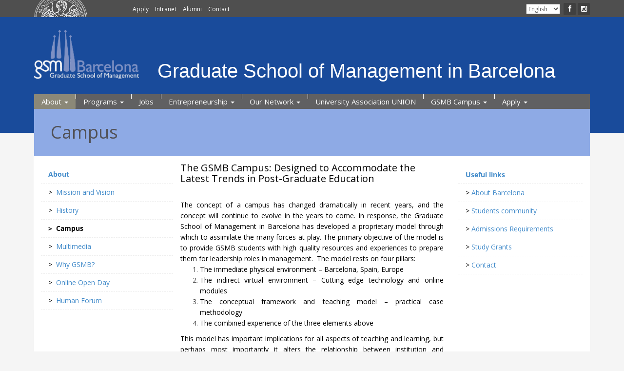

--- FILE ---
content_type: text/html; charset=UTF-8
request_url: https://gsmbarcelona.eu/en/about/campus
body_size: 34596
content:
<!DOCTYPE html>
<html lang="en">
<head>

    <meta charset="utf-8">
	<meta http-equiv="content-type" content="text/html; charset=utf-8">
    <meta name="description" content="Graduate School of Managent in Barcelona Official Website - Campus">
    <meta name="keywords" content="Barcelona Courses Master Grants Postgraduate">
    <link rel="canonical" href="/about/campus"/>
    <meta property="og:title" content="GSM Barcelona - Campus" />
    <meta property="og:url" content="/about/campus" />
    <meta property="og:site_name" content="GSM Barcelona" />
    <meta property="og:description" content="" />
    <meta name="viewport" content="width=device-width, initial-scale=1.0">
    <title>Campus | GSM Barcelona | Graduate School of Management in Barcelona</title>
	<!-- core CSS -->

		<link href="https://gsmbarcelona.eu/combine/ad9e1a2ea4d16e0d34ad0be0a9828aad-1713225340" rel="stylesheet">
    <link rel="shortcut icon" href="https://gsmbarcelona.eu/themes/jtherczeg-corlate-new/assets/images/ico/favicon.ico">
    <link rel="apple-touch-icon-precomposed" sizes="144x144" href="https://gsmbarcelona.eu/themes/jtherczeg-corlate-new/assets/images/ico/apple-touch-icon-144-precomposed.png">
    <link rel="apple-touch-icon-precomposed" sizes="114x114" href="https://gsmbarcelona.eu/themes/jtherczeg-corlate-new/assets/images/ico/apple-touch-icon-114-precomposed.png">
    <link rel="apple-touch-icon-precomposed" sizes="72x72" href="https://gsmbarcelona.eu/themes/jtherczeg-corlate-new/assets/images/ico/apple-touch-icon-72-precomposed.png">
    <link rel="apple-touch-icon-precomposed" href="https://gsmbarcelona.eu/themes/jtherczeg-corlate-new/assets/images/ico/apple-touch-icon-57-precomposed.png">
    <link href='https://fonts.googleapis.com/css?family=Open+Sans:400,600' rel='stylesheet' type='text/css'>
    <style>
    #header { 
        background-color: #194B9B!important /*was #155BCB*/
    }
    #pagetitle { 
        background-color: #ccc!important
    }
		        #header { 
            background-color: #194B9B!important /*was #155BCB*/
        }
        #pagetitle { 
            background-color: #8EAAE5!important /*was #BBCFFA*/
        }
																/*-----------
---------------------------левые страницы что не в default'e 
--------------*/
		
    </style>
</head><!--/<head->
    <-></->
</head->-->
<body class="homepage">

<header id="header" style="clear:both;">
    <div class="top-menu" style="">
        <div class="container container">
        <div class="row">
            <div class="col-md-2 col-sm-2 col-xs-6 ">
                <img src="https://gsmbarcelona.eu/themes/jtherczeg-corlate-new/assets/images/sd.png" height="35" style="vertical-align: top" />
            </div>
           <div class="col-md-4 col-sm-4 hidden-xs">
                <div class="top-links">
                    <ul class="top-social-share">
                            <li><a href="/default/apply/admissions-department">Apply</a></li>
                            <li><a href="http://moodle.gsmbarcelona.eu/">Intranet</a></li>
                                                        <li><a href="/default/our-network/alumni">Alumni</a></li>
                                                        <li><a href="/contact-us">Contact</a></li>
                    </ul>
                </div>
           </div>
            <div class="col-md-6 col-sm-6 col-xs-6">
               <div class="top-social">
                    <ul class="top-social-share">
                        <li>
                            <form name="multilingual" style="margin-right: 3px; font-size: 12px;">
                                <select name="menu" onChange="window.document.location.href=this.options[this.selectedIndex].value;" value="GO">
                                    <option value="/en" selected="selected">English</option>
                                    <option value="/es">Español</option>
                                    <option value="/ar">عربي</option>
                                    <option value="/ru">русский</option>
                                    <option value="/ch">华语</option>
                                    <option value="/fa">فارسی</option>
                                </select>
                            </form>
                        </li>
                        <li><a target="_blank" rel="nofollow" href="https://www.facebook.com/pg/BarcelonaGSM/posts/?ref=page_internal"><i class="fa fa-facebook"></i></a></li>
                        <li><a target="_blank" rel="nofollow" href="https://www.instagram.com/gsmbarcelona"><i class="fa fa-instagram"></i></a></li>
                        <!-- 
                        <li><a target="_blank" rel="nofollow" href="https://twitter.com/GSMbcn"><i class="fa fa-twitter"></i></a></li>
                        
                        <li><a target="_blank" rel="nofollow" href="https://www.youtube.com/channel/UCCoVw63_2BteCaurErexDsw"><i class="fa fa-youtube"></i></a></li>
                        <li><a target="_blank" rel="nofollow" href="https://vk.com/gsmbarcelona"><i class="fa fa-vk"></i></a></li>
                        -->
                    </ul>
                <!--
                <div class="search">
                    <form role="form">
                        <input type="text" class="search-form" autocomplete="on" placeholder="Search">
                        <i class="fa fa-search"></i>
                    </form>
                </div>    
                -->
               </div>
            </div>
            </div>
        </div><!--/.container-->
	</div><!--/.top-menu-->    <div class="container">
<nav id="main-menu-navbar" class="navbar navbar-inverse navbar-fixed-top" role="banner" style="">
		<div class="navbar-header">
		    <button data-target=".navbar-collapse" data-toggle="collapse" class="navbar-toggle" type="button">
                <span class="sr-only">Toggle navigation</span>
                <span class="icon-bar"></span>
                <span class="icon-bar"></span>
                <span class="icon-bar"></span>
            </button>
			<a class="navbar-brand" href="https://gsmbarcelona.eu/en">
			    <img style="height: 100px; margin-top: 2px;" src="https://gsmbarcelona.eu/themes/jtherczeg-corlate-new/assets/images/gsm-barcelona-transp-white.gif" alt="logo">
			    <h1 id="h1-logo" class="hidden-xs" style="color: #fff!important; white-space: nowrap; font-family: 'Arial'; float: right; margin-bottom: 0px; margin-top: 63px; height: 41px; margin-left: 38px;">
			        Graduate School of Management in Barcelona
		        </h1>
            </a>
		</div>
		<div class="collapse navbar-collapse navbar-left" id="main-menu">
            <ul class="nav navbar-nav" style="margin-left: auto; margin-right: auto;">
            <li 
            class="active 
            dropdown
            
            "
        >
            <a 
                class="dropdown-toggle" data-toggle="dropdown" 
                href="https://gsmbarcelona.eu/en/about"
            >
                About

                <span class="caret"></span>            </a>

                            <ul class="dropdown-menu" style="margin-left: auto; margin-right: auto;">
            <li 
            class=" 
            
            
            "
        >
            <a 
                 
                href="https://gsmbarcelona.eu/en/about/mission-and-vision"
            >
                Mission and Vision

                            </a>

                    </li>
            <li 
            class=" 
            
            
            "
        >
            <a 
                 
                href="https://gsmbarcelona.eu/en/about/history"
            >
                History

                            </a>

                    </li>
            <li 
            class="active 
            
            
            "
        >
            <a 
                 
                href="https://gsmbarcelona.eu/en/about/campus"
            >
                Campus

                            </a>

                    </li>
            <li 
            class=" 
            
            
            "
        >
            <a 
                 
                href="https://gsmbarcelona.eu/en/about/multimedia"
            >
                Multimedia

                            </a>

                    </li>
            <li 
            class=" 
            
            
            "
        >
            <a 
                 
                href="https://gsmbarcelona.eu/en/about/why-gsmb"
            >
                Why GSMB?

                            </a>

                    </li>
            <li 
            class=" 
            
            
            "
        >
            <a 
                 
                href="https://gsmbarcelona.eu/en/online-open-day"
            >
                Online Open Day

                            </a>

                    </li>
            <li 
            class=" 
            
            
            "
        >
            <a 
                 
                href="https://gsmbarcelona.eu/en/human-forum"
            >
                Human Forum

                            </a>

                    </li>
    </ul>                    </li>
            <li 
            class=" 
            dropdown
            
            "
        >
            <a 
                class="dropdown-toggle" data-toggle="dropdown" 
                href="https://gsmbarcelona.eu/en/programs"
            >
                Programs

                <span class="caret"></span>            </a>

                            <ul class="dropdown-menu" style="margin-left: auto; margin-right: auto;">
            <li 
            class=" 
            
            
            "
        >
            <a 
                 
                href="https://gsmbarcelona.eu/en/programmes/mba"
            >
                Master Programs

                            </a>

                    </li>
            <li 
            class=" 
            
            
            "
        >
            <a 
                 
                href="https://gsmbarcelona.eu/en/programmes/pgd"
            >
                Postgraduate Diploma

                            </a>

                    </li>
            <li 
            class=" 
            
            
            "
        >
            <a 
                 
                href="https://gsmbarcelona.eu/en/programmes/certificate-courses"
            >
                Certificate Courses

                            </a>

                    </li>
            <li 
            class=" 
            
            
            "
        >
            <a 
                 
                href="https://gsmbarcelona.eu/en/programmes/advanced-diploma"
            >
                Advanced Diploma Courses

                            </a>

                    </li>
            <li 
            class=" 
            
            
            "
        >
            <a 
                 
                href="https://gsmbarcelona.eu/en/programmes/corporate-education"
            >
                Corporate Education

                            </a>

                    </li>
            <li 
            class=" 
            
            
            "
        >
            <a 
                 
                href="https://gsmbarcelona.eu/en/programmes/language-department"
            >
                Language Department

                            </a>

                    </li>
            <li 
            class=" 
            
            
            "
        >
            <a 
                 
                href="https://gsmbarcelona.eu/en/programs/bachelor-programs"
            >
                Bachelor Programs

                            </a>

                    </li>
            <li 
            class=" 
            
            
            "
        >
            <a 
                 
                href="https://gsmbarcelona.eu/en/programs/work-experience"
            >
                Work Experience

                            </a>

                    </li>
    </ul>                    </li>
            <li 
            class=" 
            
            
            "
        >
            <a 
                 
                href="https://gsmbarcelona.eu/en/default/jobs"
            >
                Jobs

                            </a>

                    </li>
            <li 
            class=" 
            dropdown
            
            "
        >
            <a 
                class="dropdown-toggle" data-toggle="dropdown" 
                href="https://gsmbarcelona.eu/en/default/entrepreneurship"
            >
                Entrepreneurship

                <span class="caret"></span>            </a>

                            <ul class="dropdown-menu" style="margin-left: auto; margin-right: auto;">
            <li 
            class=" 
            
            
            "
        >
            <a 
                 
                href="https://gsmbarcelona.eu/en/default/entrepreneurship/philosophy"
            >
                Philosophy

                            </a>

                    </li>
            <li 
            class=" 
            
            
            "
        >
            <a 
                 
                href="https://gsmbarcelona.eu/en/default/entrepreneurship/programs"
            >
                Programs

                            </a>

                    </li>
            <li 
            class=" 
            
            
            "
        >
            <a 
                 
                href="https://gsmbarcelona.eu/en/default/apply/study-grants"
            >
                Study Grants

                            </a>

                    </li>
            <li 
            class=" 
            
            
            "
        >
            <a 
                 
                href="https://gsmbarcelona.eu/en/default/entrepreneurship/gsmb-companies"
            >
                GSMB Companies

                            </a>

                    </li>
    </ul>                    </li>
            <li 
            class=" 
            dropdown
            
            "
        >
            <a 
                class="dropdown-toggle" data-toggle="dropdown" 
                href="https://gsmbarcelona.eu/en/default/our-network"
            >
                Our Network

                <span class="caret"></span>            </a>

                            <ul class="dropdown-menu" style="margin-left: auto; margin-right: auto;">
            <li 
            class=" 
            
            
            "
        >
            <a 
                 
                href="https://gsmbarcelona.eu/en/default/our-network/agents"
            >
                Agents

                            </a>

                    </li>
            <li 
            class=" 
            
            
            "
        >
            <a 
                 
                href="https://gsmbarcelona.eu/en/default/our-network/companies"
            >
                Companies

                            </a>

                    </li>
            <li 
            class=" 
            
            
            "
        >
            <a 
                 
                href="https://gsmbarcelona.eu/en/default/our-network/partner-universities"
            >
                Partner Universities

                            </a>

                    </li>
            <li 
            class=" 
            
            
            "
        >
            <a 
                 
                href="https://gsmbarcelona.eu/en/default/our-network/faculty"
            >
                Faculty

                            </a>

                    </li>
            <li 
            class=" 
            
            
            "
        >
            <a 
                 
                href="https://gsmbarcelona.eu/en/default/our-network/alumni"
            >
                Alumni

                            </a>

                    </li>
    </ul>                    </li>
            <li 
            class=" 
            
            
            "
        >
            <a 
                 
                href="http://unipartners.gsmbarcelona.eu/"
            >
                University Association UNION

                            </a>

                    </li>
            <li 
            class=" 
            dropdown
            
            "
        >
            <a 
                class="dropdown-toggle" data-toggle="dropdown" 
                href="https://gsmbarcelona.eu/en/default/gsmb-campus"
            >
                GSMB Campus

                <span class="caret"></span>            </a>

                            <ul class="dropdown-menu" style="margin-left: auto; margin-right: auto;">
            <li 
            class=" 
            
            
            "
        >
            <a 
                 
                href="https://gsmbarcelona.eu/en/default/gsmb-campus/concept-open-campus"
            >
                Concept of Open Campus

                            </a>

                    </li>
            <li 
            class=" 
            
            
            "
        >
            <a 
                 
                href="https://gsmbarcelona.eu/en/default/gsmb-campus/barcelona-history"
            >
                Barcelona History

                            </a>

                    </li>
            <li 
            class=" 
            
            
            "
        >
            <a 
                 
                href="https://gsmbarcelona.eu/en/default/gsmb-campus/online-campus"
            >
                Online Campus

                            </a>

                    </li>
            <li 
            class=" 
            
            
            "
        >
            <a 
                 
                href="https://gsmbarcelona.eu/en/default/gsmb-campus/media"
            >
                Media

                            </a>

                    </li>
    </ul>                    </li>
            <li 
            class=" 
            dropdown
            
            "
        >
            <a 
                class="dropdown-toggle" data-toggle="dropdown" 
                href="https://gsmbarcelona.eu/en/default/apply"
            >
                Apply

                <span class="caret"></span>            </a>

                            <ul class="dropdown-menu" style="margin-left: auto; margin-right: auto;">
            <li 
            class=" 
            
            
            "
        >
            <a 
                 
                href="https://gsmbarcelona.eu/en/default/apply/application-form"
            >
                Application Form

                            </a>

                    </li>
            <li 
            class=" 
            
            
            "
        >
            <a 
                 
                href="https://gsmbarcelona.eu/en/default/apply/requirements"
            >
                Admissions Requirements

                            </a>

                    </li>
            <li 
            class=" 
            
            
            "
        >
            <a 
                 
                href="https://gsmbarcelona.eu/en/default/apply/visa-information"
            >
                Visa Information

                            </a>

                    </li>
            <li 
            class=" 
            
            
            "
        >
            <a 
                 
                href="https://gsmbarcelona.eu/en/default/apply/life-barcelona"
            >
                Life in Barcelona

                            </a>

                    </li>
    </ul>                    </li>
    </ul>    
		</div>
</nav>
<!-- height: 109px; padding-top: 41px;-->
<nav id="pagetitle" style="color: black; padding-bottom: 0px;  z-index: 1" role="banner" class="navbar navbar-inverse navbar-fixed-top hidden-xs">
		<div class="navbar-header">
			<a href="http://october.srv2.gsmb.eu" class="navbar-brand">
			<!-- font-size: 32px;-->
			    <h1 id="h1-pagetitle" style="color: #515156;; white-space: nowrap; font-family: 'Open Sans'; float: right; margin-bottom: 0px; margin-top: 5px; margin-left: 34px;" class="hidden-xs">
			        Campus
		        </h1>
            </a>
		</div>
</nav><!--/nav -->
<!--/nav -->
</div></header><!--/header-->
<div class="container" id="main-container" style="">
<div class="row">

<div class="col-lg-3 col-md-3 hidden-xs hidden-sm"  style="padding-right: 0px; padding-left: 0px;"> <!--background: white;-->
<nav class="navbar" id="navbar-left">
    <ul class="nav navbar navbar-default" style="border: 0px; padding-top: 26px; margin-left: -1px;">
             <li 
        class=" "
    >
        <a 
            href="https://gsmbarcelona.eu/en/about"
        >
                        <b>
                        <span class="title">About</span>
                        </b>
                    </a>
    </li>
                    <li 
        class=" "
    >
        <a 
            href="https://gsmbarcelona.eu/en/about/mission-and-vision"
        >
                        <span style="color: black">
                &gt;&nbsp;
            </span>
                        <span class="title">Mission and Vision</span>
                    </a>
    </li>
                <li 
        class=" "
    >
        <a 
            href="https://gsmbarcelona.eu/en/about/history"
        >
                        <span style="color: black">
                &gt;&nbsp;
            </span>
                        <span class="title">History</span>
                    </a>
    </li>
                <li 
        class="active "
    >
        <a 
            href="https://gsmbarcelona.eu/en/about/campus"
        >
                        <span style="color: black">
                &gt;&nbsp;
            </span>
                        <span class="title">Campus</span>
                    </a>
    </li>
                        <li 
        class=" "
    >
        <a 
            href="https://gsmbarcelona.eu/en/about/multimedia"
        >
                        <span style="color: black">
                &gt;&nbsp;
            </span>
                        <span class="title">Multimedia</span>
                    </a>
    </li>
                <li 
        class=" "
    >
        <a 
            href="https://gsmbarcelona.eu/en/about/why-gsmb"
        >
                        <span style="color: black">
                &gt;&nbsp;
            </span>
                        <span class="title">Why GSMB?</span>
                    </a>
    </li>
                <li 
        class=" "
    >
        <a 
            href="https://gsmbarcelona.eu/en/online-open-day"
        >
                        <span style="color: black">
                &gt;&nbsp;
            </span>
                        <span class="title">Online Open Day</span>
                    </a>
    </li>
                <li 
        class=" "
    >
        <a 
            href="https://gsmbarcelona.eu/en/human-forum"
        >
                        <span style="color: black">
                &gt;&nbsp;
            </span>
                        <span class="title">Human Forum</span>
                    </a>
    </li>
                                                                         </ul>
</nav><!--/nav --></div>
<div class="col-lg-6 col-md-9" id="static-page-content" style="background-color: white;">
<h2><span style="color:#000000">The GSMB Campus: Designed to Accommodate the Latest Trends in Post-Graduate Education</span></h2>

<div style="text-align: justify;"><br />
<span style="color:#000000">The concept of a campus has changed dramatically in recent years, and the concept will continue to evolve in the years to come. In response, the Graduate School of Management in Barcelona has developed a proprietary model through which to assimilate the many forces at play. The primary objective of the model is to provide GSMB students with high quality resources and experiences to prepare them for leadership roles in management.  The model rests on four pillars:</span></div>

<ol>
	<li style="text-align:justify"><span style="color:#000000">The immediate physical environment – Barcelona, Spain, Europe</span></li>
	<li style="text-align:justify"><span style="color:#000000">The indirect virtual environment – Cutting edge technology and online modules</span></li>
	<li style="text-align:justify"><span style="color:#000000">The conceptual framework and teaching model – practical case methodology</span></li>
	<li style="text-align:justify"><span style="color:#000000">The combined experience of the three elements above</span></li>
</ol>

<div style="text-align: justify;"><span style="color:#000000">This model has important implications for all aspects of teaching and learning, but perhaps most importantly it alters the relationship between institution and students. GSMB’s response to these changes has fueled the demand for more and more academic programs spread throughout the school year and summer.<br />
With the very nature of education changing, it is clear that new ways of thinking, new forms of collaboration, and new approaches to campus life are necessary. GSMB recognizes this reality and has responded in a uniquely valuable way. We have made a European post-graduate education accessible to millions of students from every corner of the planet. </span></div><div class="hidden-sm hidden-xs" style="margin-bottom: 75px">
    &nbsp;
</div>
</div>
<div class="col-lg-3 hidden-xs hidden-sm hidden-md" style="padding-left: 0px; min-height: 300px;">
<nav class="navbar">
    
    <ul class="nav navbar navbar-default" style="border: 0px; padding-top: 15px; padding-top: 22px; background: transparent;">
         <li class="">
         <p style="color: #428bca; line-height: 15px; font-weight: bold; padding: 15px 15px 0 15px;">
            <b>Useful links</b>
            </p>
    </li>
     <li class="" style="border-top: 1px solid white"><a class="inline" href="/default/gsmb-campus/barcelona-history" target="blank"><span style="color: black"> &gt; </span><span class="title">About Barcelona</span></a></li>
     <li class=""><a class="inline" href="/default/our-network/alumni"><span style="color: black"> &gt; </span><span class="title">Students community</span></a></li>
     <li class=""><a class="inline" href="/default/apply/requirements"><span style="color: black"> &gt; </span><span class="title">Admissions Requirements</span></a></li>
     <li class=""><a class="inline" href="/default/apply/study-grants"><span style="color: black"> &gt; </span><span class="title">Study Grants</span></a></li>
     <li class=""><a class="inline" href="/contact-us"><span style="color: black"> &gt; </span><span class="title">Contact</span></a></li>
</ul>
</nav></div>

</div>
</div>

<section id="bottom">
	<div class=" container" data-wow-duration="1000ms" data-wow-delay="600ms" style="padding-left: 0px; padding-right: 0px;">
    <div class="row">
        <div class="col-md-2 col-sm-6">
            <div class="widget">
                <h3>About</h3>
                <ul>
                    <li><a href="/about/mission-and-vision">Mission and Vision</a></li>
                    <li><a href="/about/history">History</a></li>
                    <li><a href="/about/campus">Campus</a></li>
                    <li><a href="/about/multimedia">Multimedia</a></li>
                    <li><a href="/about/why-gsmb">Why GSMB?</a></li>
                    <li><a href="/online-open-day">Online Open Day</a></li>
                    <li><a href="https://new.unipartners.gsmb.eu/">Human Forum</a></li>
                </ul>
            </div>
        </div><!--/.col-md-3-->
        <div class="col-md-2 col-sm-6">
            <div class="widget">
                <h3>Programs</h3>
                <ul>
                    <li><a href="/programmes/mba">MBA</a></li>
                    <li><a href="/programmes/pgd">Postgraduate Diplomas</a></li>
                    <li><a href="/programmes/advanced-diploma">Advanced Diploma Courses</a></li>
                    <li><a href="/programmes/certificate-courses">Certificate Courses</a></li>
                    <li><a href="/programmes/corporate-education">Corporate Education</a></li>
                    <li><a href="/en/programs/work-experience">Work Experience</a></li>
                    <li><a href="/programmes/language-department">Language Department</a></li>
                </ul>
            </div>
        </div><!--/.col-md-3-->
        <div class="col-md-2 col-sm-6">
            <div class="widget">
                <h3>Network</h3>
                <ul>
                    <li><a href="/default/our-network/agents">Agents</a></li>
                    <li><a href="/default/our-network/companies">Companies</a></li>
                    <li><a href="/default/our-network/partner-universities">Partner Universities</a></li>
                    <li><a href="/default/our-network/faculty">Faculty</a></li>
                    <li><a href="/default/our-network/alumni">Alumni</a></li>
                </ul>
            </div>
        </div><!--/.col-md-3-->
        <div class="col-md-2 col-sm-6">
            <div class="widget">
                <h3>Campus</h3>
                <ul>
                    <li><a href="/default/gsmb-campus/concept-open-campus">Concept of Open Campus</a></li>
                    <li><a href="/default/gsmb-campus/barcelona-history">Barcelona History</a></li>
                    <li><a href="/default/gsmb-campus/online-campus">Online Campus</a></li>
                    <li><a href="/default/gsmb-campus/media">Media</a></li>
                </ul>
            </div>
        </div><!--/.col-md-3-->
        <div class="col-md-2 col-sm-6">
            <div class="widget">
                <h3>Enterprise</h3>
                <ul>
                    <li><a href="/default/entrepreneurship/philosophy">Philosophy</a></li>
                    <li><a href="/default/entrepreneurship/programs">Programs</a></li>
                    <li><a href="/default/entrepreneurship/gsmb-companies">GSMB Companies</a></li>
                </ul>
            </div>
        </div><!--/.col-md-3-->
        <div class="col-md-2 col-sm-6">
            <div class="widget">
                <h3>Apply</h3>
                <ul>
                    <li><a href="/default/apply/admissions-department">Admissions Department</a></li>
                    <li><a href="/default/apply/requirements">Requirements</a></li>
                    <li><a href="/default/apply/visa-information">Visa Information</a></li>
                    <li><a href="/default/apply/life-in-barcelona">Life in Barcelona</a></li>
                    <li><a href="/default/apply/study-grants">Study Grants</a></li>
                    <li><a href="/contact-us">Contact Us</a></li>
                </ul>
            </div>
        </div><!--/.col-md-3-->
    </div>
</div></section><!--/#bottom-->

<section id="footer">
<div class="container">
        <div class="row" style="padding-top: 5px; padding-bottom: 5px; display: flex; align-items: center">
            <div class="col-sm-12 col-md-4">
                <div class="col-md-6 col-sm-12"><i class="fa fa-phone-square"></i><a href="tel:+34627492910"> +34 627 492 910</a></div>
                <!-- <div class="col-md-6 col-sm-12"><i class="fa fa-phone-square"></i><a href="tel:+34610661584"> +34 672 307 030</a></div> -->
            </div>
            <div class="col-sm-12 col-md-8">
				©  2026 GSM Barcelona | Graduate School of Management in Barcelona. All Rights Reserved.
            </div>
        </div>
        <!--
        <div class="top-bar">
            <div class="container">
                    <!-- 
                    <div class="col-sm-6 col-xs-8">
                       <div class="social">
                            <ul class="pull-right">
                                <li><a href="https://gsmbarcelona.eu/en">Home</a></li>
                                <li><a href="/about">About Us</a></li>
                                <!-- <li><a href="#">Faq</a></li> --/>
                                <li><a href="https://gsmbarcelona.eu/roundcube/">Webmail</a></li>
                                <li><a href="http://moodle.gsmbarcelona.eu/">Intranet</a></li>
                                <li><a href="https://gsmbarcelona.eu/en/contact-us">Contact Us</a></li>
                            </ul>
                       </div>
                    </div>
                </div>
            </div><!--/.container--/>
        </div><!--/.top-bar-->
</div></section><!--/#footer-->
<!-- Scripts -->
<script type="text/javascript" src="https://gsmbarcelona.eu/themes/jtherczeg-corlate-new/assets/js/html5shiv.js"></script>
<script type="text/javascript" src="https://gsmbarcelona.eu/themes/jtherczeg-corlate-new/assets/js/respond.min.js"></script>
<script type="text/javascript" src="https://gsmbarcelona.eu/themes/jtherczeg-corlate-new/assets/js/jquery.js"></script>
<script type="text/javascript" src="https://gsmbarcelona.eu/themes/jtherczeg-corlate-new/assets/js/bootstrap.min.js"></script>
<script type="text/javascript" src="https://gsmbarcelona.eu/themes/jtherczeg-corlate-new/assets/js/jquery.prettyPhoto.js"></script>
<script type="text/javascript" src="https://gsmbarcelona.eu/themes/jtherczeg-corlate-new/assets/js/jquery.isotope.min.js"></script>
<script type="text/javascript" src="https://gsmbarcelona.eu/themes/jtherczeg-corlate-new/assets/js/main.js"></script>
<script type="text/javascript" src="https://gsmbarcelona.eu/themes/jtherczeg-corlate-new/assets/js/wow.min.js"></script>
<script src="/modules/system/assets/js/framework.js"></script>
<script src="/modules/system/assets/js/framework.extras.js"></script>
<link rel="stylesheet" property="stylesheet" href="/modules/system/assets/css/framework.extras.css">
<script>
  (function(i,s,o,g,r,a,m){i['GoogleAnalyticsObject']=r;i[r]=i[r]||function(){
  (i[r].q=i[r].q||[]).push(arguments)},i[r].l=1*new Date();a=s.createElement(o),
  m=s.getElementsByTagName(o)[0];a.async=1;a.src=g;m.parentNode.insertBefore(a,m)
  })(window,document,'script','https://www.google-analytics.com/analytics.js','ga');

  ga('create', 'UA-16544456-1', 'auto');
  ga('send', 'pageview');
</script>
<!-- XXX current_year :  2026 -->
</body>
</html>

--- FILE ---
content_type: text/plain
request_url: https://www.google-analytics.com/j/collect?v=1&_v=j102&a=402813797&t=pageview&_s=1&dl=https%3A%2F%2Fgsmbarcelona.eu%2Fen%2Fabout%2Fcampus&ul=en-us%40posix&dt=Campus%20%7C%20GSM%20Barcelona%20%7C%20Graduate%20School%20of%20Management%20in%20Barcelona&sr=1280x720&vp=1280x720&_u=IEBAAEABAAAAACAAI~&jid=1100249490&gjid=1046320591&cid=842837402.1768524610&tid=UA-16544456-1&_gid=414148153.1768524610&_r=1&_slc=1&z=737047622
body_size: -450
content:
2,cG-C4DXVM90EN